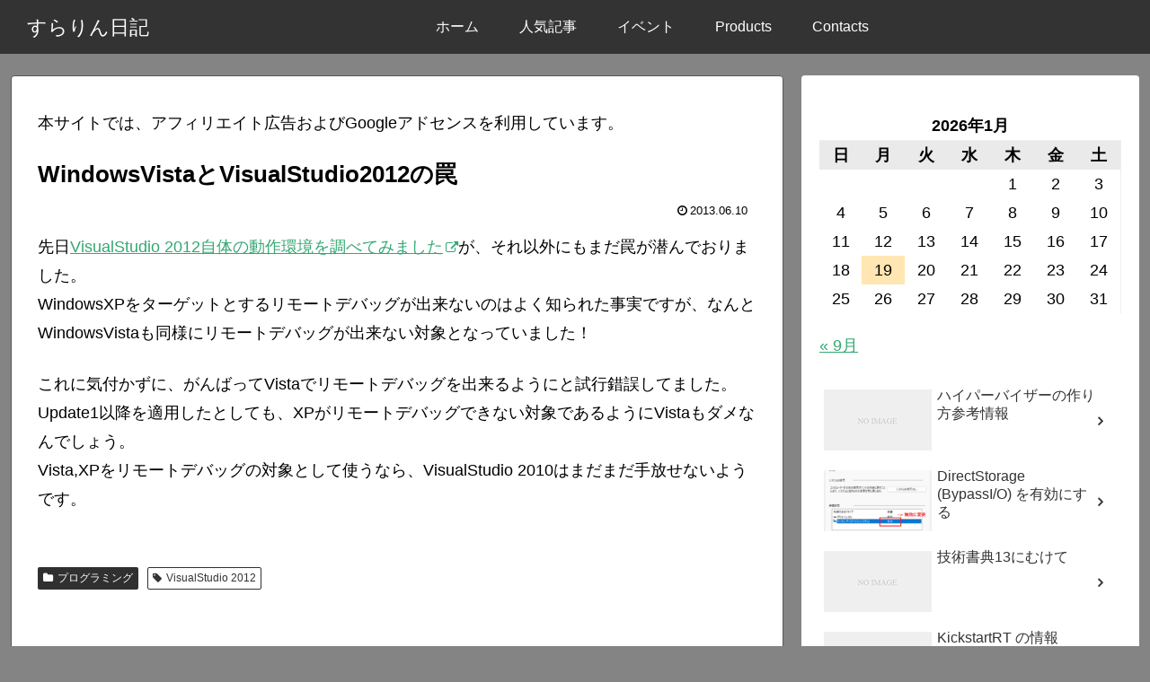

--- FILE ---
content_type: text/html; charset=utf-8
request_url: https://www.google.com/recaptcha/api2/aframe
body_size: 267
content:
<!DOCTYPE HTML><html><head><meta http-equiv="content-type" content="text/html; charset=UTF-8"></head><body><script nonce="vn-U6T4Onhb0jL4VYrLlfQ">/** Anti-fraud and anti-abuse applications only. See google.com/recaptcha */ try{var clients={'sodar':'https://pagead2.googlesyndication.com/pagead/sodar?'};window.addEventListener("message",function(a){try{if(a.source===window.parent){var b=JSON.parse(a.data);var c=clients[b['id']];if(c){var d=document.createElement('img');d.src=c+b['params']+'&rc='+(localStorage.getItem("rc::a")?sessionStorage.getItem("rc::b"):"");window.document.body.appendChild(d);sessionStorage.setItem("rc::e",parseInt(sessionStorage.getItem("rc::e")||0)+1);localStorage.setItem("rc::h",'1768753818033');}}}catch(b){}});window.parent.postMessage("_grecaptcha_ready", "*");}catch(b){}</script></body></html>